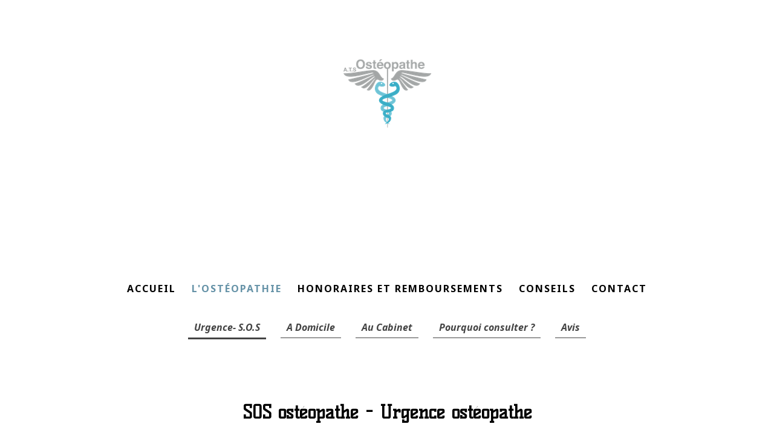

--- FILE ---
content_type: text/html; charset=utf-8
request_url: https://www.osteoetdomicile.fr/urgence/
body_size: 7117
content:
<!DOCTYPE html>
<html lang="fr-FR">
<head>
  <meta charset="utf-8">
  <link rel="dns-prefetch preconnect" href="https://u.jimcdn.com/" crossorigin="anonymous">
  <link rel="dns-prefetch preconnect" href="https://assets.jimstatic.com/" crossorigin="anonymous">
  <link rel="dns-prefetch preconnect" href="https://image.jimcdn.com" crossorigin="anonymous">
  <link rel="dns-prefetch preconnect" href="https://fonts.jimstatic.com" crossorigin="anonymous">
  <link rel="dns-prefetch preconnect" href="https://www.google-analytics.com" crossorigin="anonymous">
  <link rel="dns-prefetch preconnect" href="https://www.googletagmanager.com" crossorigin="anonymous">
  <meta name="viewport" content="width=device-width, initial-scale=1">
  <meta http-equiv="X-UA-Compatible" content="IE=edge">
  <meta name="description" content="Urgence ostéopathe - SOS ostéo.Ostéopathe à domicile Paris 6.Urgences ostéopathe Paris.RDV 7/7 PARIS ET BANLIEUE.Pour un soulagement efficace de votre mal de dos paris ou autres douleurs.">
  <meta property="st:section" content="Urgence ostéopathe - SOS ostéo.Ostéopathe à domicile Paris 6.Urgences ostéopathe Paris.RDV 7/7 PARIS ET BANLIEUE.Pour un soulagement efficace de votre mal de dos paris ou autres douleurs.">
  <meta name="twitter:title" content="Sos ostéopathe Paris - urgences ostéopathe - ostéo a domicile">
  <meta name="twitter:description" content="Urgence ostéopathe - SOS ostéo. Ostéopathe à domicile Paris 6. Urgences ostéopathe Paris. RDV 7/7 PARIS ET BANLIEUE. Pour un soulagement efficace de votre mal de dos paris ou autres douleurs.">
  <meta name="twitter:card" content="summary_large_image">
  <meta property="og:url" content="http://www.osteoetdomicile.fr/urgence/">
  <meta property="og:title" content="Sos ostéopathe Paris - urgences ostéopathe - ostéo a domicile">
  <meta property="og:description" content="Urgence ostéopathe - SOS ostéo. Ostéopathe à domicile Paris 6. Urgences ostéopathe Paris. RDV 7/7 PARIS ET BANLIEUE. Pour un soulagement efficace de votre mal de dos paris ou autres douleurs.">
  <meta property="og:type" content="website">
  <meta property="og:locale" content="fr_FR">
  <meta property="og:site_name" content="Ostéopathe à domicile Paris">
  <meta name="twitter:image" content="https://image.jimcdn.com/app/cms/image/transf/none/path/sf42e1e2d60f600f0/backgroundarea/i4eccf84508b23a5b/version/1604351497/image.jpg">
  <meta property="og:image" content="https://image.jimcdn.com/app/cms/image/transf/none/path/sf42e1e2d60f600f0/backgroundarea/i4eccf84508b23a5b/version/1604351497/image.jpg">
  <meta property="og:image:width" content="2000">
  <meta property="og:image:height" content="1500">
  <meta property="og:image:secure_url" content="https://image.jimcdn.com/app/cms/image/transf/none/path/sf42e1e2d60f600f0/backgroundarea/i4eccf84508b23a5b/version/1604351497/image.jpg">
  <title>Sos ostéopathe Paris - urgences ostéopathe - ostéo a domicile - Ostéopathe à domicile Paris</title>
  <link rel="shortcut icon" href="https://u.jimcdn.com/cms/o/sf42e1e2d60f600f0/img/favicon.png?t=1499378228">
  <link rel="alternate" type="application/rss+xml" title="Blog" href="/rss/blog">
  <link rel="canonical" href="/urgence/">
  <script src="https://assets.jimstatic.com/ckies.js.21e1c9991ba0f92e1741.js"></script>
  <script src="https://assets.jimstatic.com/cookieControl.js.b2ff62ba29d9650611c5.js"></script>
  <script>
  window.CookieControlSet.setToOff();
  </script>
  <style>
  html,body{margin:0}.hidden{display:none}.n{padding:5px}#cc-website-title a {text-decoration: none}.cc-m-image-align-1{text-align:left}.cc-m-image-align-2{text-align:right}.cc-m-image-align-3{text-align:center}
  </style>
  <link href="https://u.jimcdn.com/cms/o/sf42e1e2d60f600f0/layout/dm_0b30beb15e954760dbb4ba7608a925e9/css/layout.css?t=1613679538" rel="stylesheet" type="text/css" id="jimdo_layout_css">
  <script>
     /* <![CDATA[ */     /*!  loadCss [c]2014 @scottjehl, Filament Group, Inc.  Licensed MIT */     window.loadCSS = window.loadCss = function(e,n,t){var r,l=window.document,a=l.createElement("link");if(n)r=n;else{var i=(l.body||l.getElementsByTagName("head")[0]).childNodes;r=i[i.length-1]}var o=l.styleSheets;a.rel="stylesheet",a.href=e,a.media="only x",r.parentNode.insertBefore(a,n?r:r.nextSibling);var d=function(e){for(var n=a.href,t=o.length;t--;)if(o[t].href===n)return e.call(a);setTimeout(function(){d(e)})};return a.onloadcssdefined=d,d(function(){a.media=t||"all"}),a};     window.onloadCSS = function(n,o){n.onload=function(){n.onload=null,o&&o.call(n)},"isApplicationInstalled"in navigator&&"onloadcssdefined"in n&&n.onloadcssdefined(o)}     /* ]]> */ 
  </script>
  <script>
  // <![CDATA[
  onloadCSS(loadCss('https://assets.jimstatic.com/web.css.6171c4a35b361b9030cb24d6de8164b8.css') , function() {
    this.id = 'jimdo_web_css';
  });
  // ]]>
  </script>
  <link href="https://assets.jimstatic.com/web.css.6171c4a35b361b9030cb24d6de8164b8.css" rel="preload" as="style"><noscript>
  <link href="https://assets.jimstatic.com/web.css.6171c4a35b361b9030cb24d6de8164b8.css" rel="stylesheet"></noscript>
  <script>
    //<![CDATA[
        var jimdoData = {"isTestserver":false,"isLcJimdoCom":false,"isJimdoHelpCenter":false,"isProtectedPage":false,"cstok":"","cacheJsKey":"a3b8aa04c0236aca322d5cb62c948ca31c37ab18","cacheCssKey":"a3b8aa04c0236aca322d5cb62c948ca31c37ab18","cdnUrl":"https:\/\/assets.jimstatic.com\/","minUrl":"https:\/\/assets.jimstatic.com\/app\/cdn\/min\/file\/","authUrl":"https:\/\/a.jimdo.com\/","webPath":"https:\/\/www.osteoetdomicile.fr\/","appUrl":"https:\/\/a.jimdo.com\/","cmsLanguage":"fr_FR","isFreePackage":false,"mobile":false,"isDevkitTemplateUsed":true,"isTemplateResponsive":true,"websiteId":"sf42e1e2d60f600f0","pageId":2159992922,"packageId":2,"shop":{"deliveryTimeTexts":{"1":"1 \u00e0 3 jours de d\u00e9lai de livraison","2":"3 \u00e0 5 jours de d\u00e9lai de livraison","3":"5 \u00e0 8 jours de d\u00e9lai de livraison"},"checkoutButtonText":"Paiement","isReady":false,"currencyFormat":{"pattern":"#,##0.00 \u00a4","convertedPattern":"#,##0.00 $","symbols":{"GROUPING_SEPARATOR":".","DECIMAL_SEPARATOR":",","CURRENCY_SYMBOL":"\u20ac"}},"currencyLocale":"de_DE"},"tr":{"gmap":{"searchNotFound":"L'adresse entr\u00e9e n'a pu \u00eatre trouv\u00e9e. ","routeNotFound":"L'itin\u00e9raire n'a pas pu \u00eatre calcul\u00e9. Raisons possibles: l'adresse de d\u00e9part n'est pas assez pr\u00e9cise ou trop \u00e9loign\u00e9e de l'adresse d'arriv\u00e9e."},"shop":{"checkoutSubmit":{"next":"\u00c9tape suivante","wait":"Attendez s'il vous pla\u00eet"},"paypalError":"Une erreur est intervenue. Veuillez r\u00e9essayer !","cartBar":"Panier d'achat","maintenance":"Cette e-boutique est indisponible pour le moment. Veuillez r\u00e9essayer plus tard.","addToCartOverlay":{"productInsertedText":"L'article a \u00e9t\u00e9 ajout\u00e9 au panier.","continueShoppingText":"Continuer les achats","reloadPageText":"Charger \u00e0 nouveau"},"notReadyText":"Cette e-boutique n'est pas encore compl\u00e8te.","numLeftText":"Plus de {:num} exemplaires de cet article ne sont  pas disponibles pour le moment.","oneLeftText":"Seulement un exemplaire de cet article est disponible."},"common":{"timeout":"Un probl\u00e8me est survenu. L'action demand\u00e9e a \u00e9t\u00e9 annul\u00e9e. Veuillez r\u00e9essayer dans quelques minutes."},"form":{"badRequest":"Une erreur est survenue. Les donn\u00e9es n'ont pas pu \u00eatre transmises. Veuillez essayer \u00e0 nouveau. "}},"jQuery":"jimdoGen002","isJimdoMobileApp":false,"bgConfig":{"id":177295622,"type":"picture","options":{"fixed":true},"images":[{"id":9977429722,"url":"https:\/\/image.jimcdn.com\/app\/cms\/image\/transf\/none\/path\/sf42e1e2d60f600f0\/backgroundarea\/i4eccf84508b23a5b\/version\/1604351497\/image.jpg","focalPointX":46.33928571428571530077533680014312267303466796875,"focalPointY":51.0044642857142918046520208008587360382080078125}]},"bgFullscreen":true,"responsiveBreakpointLandscape":767,"responsiveBreakpointPortrait":480,"copyableHeadlineLinks":false,"tocGeneration":false,"googlemapsConsoleKey":false,"loggingForAnalytics":false,"loggingForPredefinedPages":false,"isFacebookPixelIdEnabled":false,"userAccountId":"6b7f01d3-7b48-4ab8-b4c3-ea7be8bf347b"};
    // ]]>
  </script>
  <script>
  (function(window) { 'use strict'; var regBuff = window.__regModuleBuffer = []; var regModuleBuffer = function() { var args = [].slice.call(arguments); regBuff.push(args); }; if (!window.regModule) { window.regModule = regModuleBuffer; } })(window); 
  </script>
  <script src="https://assets.jimstatic.com/web.js.21a2e083eb32a031f926.js" async="true"></script>
</head>
<body class="body cc-page j-m-gallery-styles j-m-video-styles j-m-hr-styles j-m-header-styles j-m-text-styles j-m-emotionheader-styles j-m-htmlCode-styles j-m-rss-styles j-m-form-styles-disabled j-m-table-styles j-m-textWithImage-styles j-m-downloadDocument-styles j-m-imageSubtitle-styles j-m-flickr-styles j-m-googlemaps-styles j-m-blogSelection-styles-disabled j-m-comment-styles-disabled j-m-jimdo-styles j-m-profile-styles j-m-guestbook-styles j-m-promotion-styles j-m-twitter-styles j-m-hgrid-styles j-m-shoppingcart-styles j-m-catalog-styles j-m-product-styles-disabled j-m-facebook-styles j-m-sharebuttons-styles j-m-formnew-styles-disabled j-m-callToAction-styles j-m-turbo-styles j-m-spacing-styles j-m-googleplus-styles j-m-dummy-styles j-m-search-styles j-m-booking-styles j-footer-styles cc-pagemode-default cc-content-parent" id="page-2159992922">
  <div id="cc-inner" class="cc-content-parent">
    <input type="checkbox" id="jtpl-navigation__checkbox" class="jtpl-navigation__checkbox">
    <div class="jtpl-main cc-content-parent">
      <div class="jtpl-background-area" background-area="fullscreen"></div>
      <div class="jtpl-cart"></div>
      <div class="jtpl-header" background-area="stripe" background-area-default="">
        <header class="jtpl-header__inner">
          <div class="jtpl-logo">
            <div id="cc-website-logo" class="cc-single-module-element">
              <div id="cc-m-15859688622" class="j-module n j-imageSubtitle">
                <div class="cc-m-image-container">
                  <figure class="cc-imagewrapper cc-m-image-align-3">
                    <a href="/" target="_self"><img srcset="https://image.jimcdn.com/app/cms/image/transf/dimension=221x10000:format=png/path/sf42e1e2d60f600f0/image/iaf0bf97fc04c37b8/version/1604346776/image.png 221w, https://image.jimcdn.com/app/cms/image/transf/dimension=320x10000:format=png/path/sf42e1e2d60f600f0/image/iaf0bf97fc04c37b8/version/1604346776/image.png 320w, https://image.jimcdn.com/app/cms/image/transf/dimension=442x10000:format=png/path/sf42e1e2d60f600f0/image/iaf0bf97fc04c37b8/version/1604346776/image.png 442w" sizes="(min-width: 221px) 221px, 100vw" id="cc-m-imagesubtitle-image-15859688622" src="https://image.jimcdn.com/app/cms/image/transf/dimension=221x10000:format=png/path/sf42e1e2d60f600f0/image/iaf0bf97fc04c37b8/version/1604346776/image.png" alt="" class="" data-src-width="2174" data-src-height="1567" data-src="https://image.jimcdn.com/app/cms/image/transf/dimension=221x10000:format=png/path/sf42e1e2d60f600f0/image/iaf0bf97fc04c37b8/version/1604346776/image.png" data-image-id="9977338222"></a>
                  </figure>
                </div>
                <div class="cc-clear"></div>
                <script id="cc-m-reg-15859688622">
                // <![CDATA[

                window.regModule("module_imageSubtitle", {"data":{"imageExists":true,"hyperlink":"","hyperlink_target":"","hyperlinkAsString":"","pinterest":"0","id":15859688622,"widthEqualsContent":"0","resizeWidth":"221","resizeHeight":160},"id":15859688622});
                // ]]>
                </script>
              </div>
            </div>
          </div>
          <div class="jtpl-title">
            <div id="cc-website-title" class="cc-single-module-element">
              <div id="cc-m-15859735022" class="j-module n j-header">
                <a href="/"><span class="cc-within-single-module-element j-website-title-content" id="cc-m-header-15859735022">Ostéopathe Paris 6 - Ostéopathie à domicile</span></a>
              </div>
            </div>
          </div>
        </header>
      </div>
      <div class="jtpl-mobile-topbar navigation-colors navigation-colors--transparency">
        <label for="jtpl-navigation__checkbox" class="jtpl-navigation__label navigation-colors__menu-icon"><span class="jtpl-navigation__borders navigation-colors__menu-icon"></span></label>
      </div>
      <div class="jtpl-mobile-navigation navigation-colors navigation-colors--transparency">
        <div data-container="navigation">
          <div class="j-nav-variant-nested">
            <ul class="cc-nav-level-0 j-nav-level-0">
              <li id="cc-nav-view-2122629622" class="jmd-nav__list-item-0 j-nav-has-children">
                <a href="/" data-link-title="Accueil">Accueil</a><span data-navi-toggle="cc-nav-view-2122629622" class="jmd-nav__toggle-button"></span>
                <ul class="cc-nav-level-1 j-nav-level-1">
                  <li id="cc-nav-view-2645520722" class="jmd-nav__list-item-1">
                    <a href="/quand-consulter/exp%C3%A9riences/" data-link-title="Votre ostéopathe">Votre ostéopathe</a>
                  </li>
                </ul>
              </li>
              <li id="cc-nav-view-2122630122" class="jmd-nav__list-item-0 j-nav-has-children cc-nav-parent j-nav-parent jmd-nav__item--parent">
                <a href="/l-ost%C3%A9opathie/qu-est-ce-que-c-est/" data-link-title="L'ostéopathie">L'ostéopathie</a><span data-navi-toggle="cc-nav-view-2122630122" class="jmd-nav__toggle-button"></span>
                <ul class="cc-nav-level-1 j-nav-level-1">
                  <li id="cc-nav-view-2159992922" class="jmd-nav__list-item-1 cc-nav-current j-nav-current jmd-nav__item--current">
                    <a href="/urgence/" data-link-title="Urgence- S.O.S" class="cc-nav-current j-nav-current jmd-nav__link--current">Urgence- S.O.S</a>
                  </li>
                  <li id="cc-nav-view-2630569822" class="jmd-nav__list-item-1 j-nav-has-children">
                    <a href="/a-domicile/" data-link-title="A Domicile">A Domicile</a><span data-navi-toggle="cc-nav-view-2630569822" class="jmd-nav__toggle-button"></span>
                    <ul class="cc-nav-level-2 j-nav-level-2">
                      <li id="cc-nav-view-2640467922" class="jmd-nav__list-item-2">
                        <a href="/a-domicile/paris-75/" data-link-title="Paris (75)">Paris (75)</a>
                      </li>
                      <li id="cc-nav-view-2640468222" class="jmd-nav__list-item-2">
                        <a href="/a-domicile/hauts-de-seine-92/" data-link-title="Hauts de Seine (92)">Hauts de Seine (92)</a>
                      </li>
                      <li id="cc-nav-view-2640468622" class="jmd-nav__list-item-2">
                        <a href="/a-domicile/seine-saint-denis-93/" data-link-title="Seine Saint Denis (93)">Seine Saint Denis (93)</a>
                      </li>
                      <li id="cc-nav-view-2640468422" class="jmd-nav__list-item-2">
                        <a href="/a-domicile/val-de-marne-94/" data-link-title="Val de Marne (94)">Val de Marne (94)</a>
                      </li>
                      <li id="cc-nav-view-2640469022" class="jmd-nav__list-item-2">
                        <a href="/a-domicile/yvelines-78/" data-link-title="Yvelines (78)">Yvelines (78)</a>
                      </li>
                      <li id="cc-nav-view-2640468722" class="jmd-nav__list-item-2">
                        <a href="/a-domicile/essonne-91/" data-link-title="Essonne (91)">Essonne (91)</a>
                      </li>
                      <li id="cc-nav-view-2640469222" class="jmd-nav__list-item-2">
                        <a href="/a-domicile/val-d-oise-95/" data-link-title="Val d'Oise (95)">Val d'Oise (95)</a>
                      </li>
                    </ul>
                  </li>
                  <li id="cc-nav-view-2122629722" class="jmd-nav__list-item-1">
                    <a href="/au-cabinet/" data-link-title="Au Cabinet">Au Cabinet</a>
                  </li>
                  <li id="cc-nav-view-2122742822" class="jmd-nav__list-item-1 j-nav-has-children">
                    <a href="/quand-consulter/" data-link-title="Pourquoi consulter ?">Pourquoi consulter ?</a><span data-navi-toggle="cc-nav-view-2122742822" class="jmd-nav__toggle-button"></span>
                    <ul class="cc-nav-level-2 j-nav-level-2">
                      <li id="cc-nav-view-2775842022" class="jmd-nav__list-item-2">
                        <a href="/quand-consulter/la-cruralgie/" data-link-title="La cruralgie">La cruralgie</a>
                      </li>
                    </ul>
                  </li>
                  <li id="cc-nav-view-2701336522" class="jmd-nav__list-item-1">
                    <a href="/avis/" data-link-title="Avis">Avis</a>
                  </li>
                </ul>
              </li>
              <li id="cc-nav-view-2122630222" class="jmd-nav__list-item-0">
                <a href="/honoraires-et-remboursements/" data-link-title="Honoraires et Remboursements">Honoraires et Remboursements</a>
              </li>
              <li id="cc-nav-view-2160714022" class="jmd-nav__list-item-0 j-nav-has-children">
                <a href="/conseils/" data-link-title="Conseils">Conseils</a><span data-navi-toggle="cc-nav-view-2160714022" class="jmd-nav__toggle-button"></span>
                <ul class="cc-nav-level-1 j-nav-level-1">
                  <li id="cc-nav-view-2658840122" class="jmd-nav__list-item-1">
                    <a href="/mal-au-dos/" data-link-title="Mal au dos ?">Mal au dos ?</a>
                  </li>
                  <li id="cc-nav-view-2160715822" class="jmd-nav__list-item-1">
                    <a href="/conseils/les-produits-laitiers/" data-link-title="Les produits laitiers">Les produits laitiers</a>
                  </li>
                  <li id="cc-nav-view-2160715622" class="jmd-nav__list-item-1">
                    <a href="/conseils/alimentation/" data-link-title="Alimentation">Alimentation</a>
                  </li>
                  <li id="cc-nav-view-2160715422" class="jmd-nav__list-item-1">
                    <a href="/conseils/ergonomie-et-ordinateurs/" data-link-title="Ergonomie et ordinateurs">Ergonomie et ordinateurs</a>
                  </li>
                  <li id="cc-nav-view-2160714822" class="jmd-nav__list-item-1">
                    <a href="/conseils/femmes-enceintes/" data-link-title="Femmes enceintes">Femmes enceintes</a>
                  </li>
                  <li id="cc-nav-view-2774606022" class="jmd-nav__list-item-1">
                    <a href="/conseils/spondylarthrite-ankylosante/" data-link-title="Spondylarthrite ankylosante">Spondylarthrite ankylosante</a>
                  </li>
                  <li id="cc-nav-view-2774606122" class="jmd-nav__list-item-1">
                    <a href="/conseils/r%C3%A9gime-seignalet/" data-link-title="Régime Seignalet">Régime Seignalet</a>
                  </li>
                </ul>
              </li>
              <li id="cc-nav-view-2122803022" class="jmd-nav__list-item-0">
                <a href="/contact/" data-link-title="Contact">Contact</a>
              </li>
            </ul>
          </div>
        </div>
      </div>
      <div class="jtpl-navigation">
        <div class="jtpl-navigation__main navigation-colors">
          <div class="jtpl-navigation__main--inner navigation-alignment">
            <div data-container="navigation">
              <div class="j-nav-variant-nested">
                <ul class="cc-nav-level-0 j-nav-level-0">
                  <li id="cc-nav-view-2122629622" class="jmd-nav__list-item-0 j-nav-has-children">
                    <a href="/" data-link-title="Accueil">Accueil</a><span data-navi-toggle="cc-nav-view-2122629622" class="jmd-nav__toggle-button"></span>
                  </li>
                  <li id="cc-nav-view-2122630122" class="jmd-nav__list-item-0 j-nav-has-children cc-nav-parent j-nav-parent jmd-nav__item--parent">
                    <a href="/l-ost%C3%A9opathie/qu-est-ce-que-c-est/" data-link-title="L'ostéopathie">L'ostéopathie</a><span data-navi-toggle="cc-nav-view-2122630122" class="jmd-nav__toggle-button"></span>
                  </li>
                  <li id="cc-nav-view-2122630222" class="jmd-nav__list-item-0">
                    <a href="/honoraires-et-remboursements/" data-link-title="Honoraires et Remboursements">Honoraires et Remboursements</a>
                  </li>
                  <li id="cc-nav-view-2160714022" class="jmd-nav__list-item-0 j-nav-has-children">
                    <a href="/conseils/" data-link-title="Conseils">Conseils</a><span data-navi-toggle="cc-nav-view-2160714022" class="jmd-nav__toggle-button"></span>
                  </li>
                  <li id="cc-nav-view-2122803022" class="jmd-nav__list-item-0">
                    <a href="/contact/" data-link-title="Contact">Contact</a>
                  </li>
                </ul>
              </div>
            </div>
          </div>
        </div>
        <div class="jtpl-navigation__sub subnavigation-colors">
          <nav class="jtpl-navigation__sub--inner navigation-alignment">
            <div data-container="navigation">
              <div class="j-nav-variant-nested">
                <ul class="cc-nav-level-1 j-nav-level-1">
                  <li id="cc-nav-view-2159992922" class="jmd-nav__list-item-1 cc-nav-current j-nav-current jmd-nav__item--current">
                    <a href="/urgence/" data-link-title="Urgence- S.O.S" class="cc-nav-current j-nav-current jmd-nav__link--current">Urgence- S.O.S</a>
                  </li>
                  <li id="cc-nav-view-2630569822" class="jmd-nav__list-item-1 j-nav-has-children">
                    <a href="/a-domicile/" data-link-title="A Domicile">A Domicile</a><span data-navi-toggle="cc-nav-view-2630569822" class="jmd-nav__toggle-button"></span>
                  </li>
                  <li id="cc-nav-view-2122629722" class="jmd-nav__list-item-1">
                    <a href="/au-cabinet/" data-link-title="Au Cabinet">Au Cabinet</a>
                  </li>
                  <li id="cc-nav-view-2122742822" class="jmd-nav__list-item-1 j-nav-has-children">
                    <a href="/quand-consulter/" data-link-title="Pourquoi consulter ?">Pourquoi consulter ?</a><span data-navi-toggle="cc-nav-view-2122742822" class="jmd-nav__toggle-button"></span>
                  </li>
                  <li id="cc-nav-view-2701336522" class="jmd-nav__list-item-1">
                    <a href="/avis/" data-link-title="Avis">Avis</a>
                  </li>
                </ul>
              </div>
            </div>
            <div data-container="navigation">
              <div class="j-nav-variant-nested"></div>
            </div>
          </nav>
        </div>
      </div>
      <div class="jtpl-content content-options cc-content-parent">
        <div class="jtpl-content__inner cc-content-parent">
          <div id="content_area" data-container="content">
            <div id="content_start"></div>
            <div id="cc-matrix-3004049322">
              <div id="cc-m-14213351222" class="j-module n j-header">
                <h1 class="" id="cc-m-header-14213351222">SOS ostéopathe - Urgence ostéopathe</h1>
              </div>
              <div id="cc-m-14684555622" class="j-module n j-spacing">
                <div class="cc-m-spacer" style="height: 10px;"></div>
              </div>
              <div id="cc-m-10802722722" class="j-module n j-textWithImage">
                <figure class="cc-imagewrapper cc-m-image-align-1">
                  <img srcset="https://image.jimcdn.com/app/cms/image/transf/none/path/sf42e1e2d60f600f0/image/i30c8803b2620dfda/version/1512307845/image.png 200w" sizes="(min-width: 200px) 200px, 100vw" id="cc-m-textwithimage-image-10802722722" src="https://image.jimcdn.com/app/cms/image/transf/none/path/sf42e1e2d60f600f0/image/i30c8803b2620dfda/version/1512307845/image.png" alt="" class="" data-src-width="200" data-src-height="200" data-src="https://image.jimcdn.com/app/cms/image/transf/none/path/sf42e1e2d60f600f0/image/i30c8803b2620dfda/version/1512307845/image.png" data-image-id="7222068722">
                </figure>
                <div>
                  <div id="cc-m-textwithimage-10802722722" data-name="text" data-action="text" class="cc-m-textwithimage-inline-rte">
                    <p style="text-align: left;"><span style="font-size: 18px;"><strong>Rendez vous rapide au&nbsp; 06 33 31 12 95 ou <a href="/" title="Accueil">en ligne.&nbsp;</a></strong></span></p>
                    <p>&nbsp;</p>
                    <p><span style="font-size: 1.6rem;">L'urgence ostéopathique permet de soulager les troubles fonctionnelles:</span></p>
                    <p>&nbsp;</p>
                    <p>&nbsp; &nbsp; &nbsp; &nbsp; &nbsp; &nbsp; &nbsp; &nbsp; &nbsp; &nbsp; &nbsp; &nbsp; &nbsp; &nbsp; &nbsp; &nbsp; &nbsp; &nbsp; &nbsp; &nbsp; &nbsp; &nbsp; &nbsp; &nbsp; &nbsp; &nbsp; &nbsp; &nbsp; - Blocage du dos : Lumbagos</p>
                    <p>&nbsp; &nbsp; &nbsp; &nbsp; &nbsp; &nbsp; &nbsp; &nbsp; &nbsp; &nbsp; &nbsp; &nbsp; &nbsp; &nbsp; &nbsp; &nbsp; &nbsp; &nbsp; &nbsp; &nbsp; &nbsp; &nbsp; &nbsp; &nbsp; &nbsp; &nbsp; &nbsp; &nbsp; - Blocage du cou : Torticolis</p>
                    <p>&nbsp; &nbsp; &nbsp; &nbsp; &nbsp; &nbsp; &nbsp; &nbsp; &nbsp; &nbsp; &nbsp; &nbsp; &nbsp; &nbsp; &nbsp; &nbsp; &nbsp; &nbsp; &nbsp; &nbsp; &nbsp; &nbsp; &nbsp; &nbsp; &nbsp; &nbsp; &nbsp; &nbsp; - Douleurs nerveuses : Sciatiques, Névralgies cervico-brachiales, Cruralgies,&nbsp; &nbsp; &nbsp; &nbsp; &nbsp; &nbsp; &nbsp; &nbsp; &nbsp; &nbsp; &nbsp; &nbsp; &nbsp; &nbsp; &nbsp; &nbsp; &nbsp; &nbsp; &nbsp; &nbsp; &nbsp; &nbsp; &nbsp; &nbsp; &nbsp; &nbsp; &nbsp; &nbsp; &nbsp; &nbsp; &nbsp; &nbsp; &nbsp; &nbsp; &nbsp; &nbsp;Névralgies d'Arnold.</p>
                    <p>&nbsp; &nbsp; &nbsp; &nbsp; &nbsp; &nbsp; &nbsp; &nbsp; &nbsp; &nbsp; &nbsp; &nbsp; &nbsp; &nbsp; &nbsp; &nbsp; &nbsp; &nbsp; &nbsp; &nbsp; &nbsp; &nbsp; &nbsp; &nbsp; &nbsp; &nbsp; &nbsp; &nbsp; - Douleurs articulaires : Epaules, Genoux, Chevilles.</p>
                    <p>&nbsp; &nbsp; &nbsp; &nbsp; &nbsp; &nbsp; &nbsp; &nbsp; &nbsp; &nbsp; &nbsp; &nbsp; &nbsp; &nbsp; &nbsp; &nbsp; &nbsp; &nbsp; &nbsp; &nbsp; &nbsp; &nbsp; &nbsp; &nbsp; &nbsp; &nbsp; &nbsp; &nbsp; - Pour les nourrissons : Torticolis, Régurgitations, Coliques, Agitations.</p>
                    <p>&nbsp;</p>
                    <p>Votre ostéopathe pourra vous réorienter vers un service médical approprié. ( SOS médecin, Urgences médicales Paris, Samu, Pompiers ). &nbsp;</p>
                    <p>&nbsp;</p>
                    <p>&nbsp;Prise en charge rapide et efficace, en cabinet ou à domicile, dans les heures qui suivent la demande.</p>
                    <p>&nbsp;</p>
                    <p>&nbsp;</p>
                  </div>
                </div>
                <div class="cc-clear"></div>
                <script id="cc-m-reg-10802722722">
                // <![CDATA[

                window.regModule("module_textWithImage", {"data":{"imageExists":true,"hyperlink":"","hyperlink_target":"","hyperlinkAsString":"","pinterest":"0","id":10802722722,"widthEqualsContent":"0","resizeWidth":200,"resizeHeight":200},"id":10802722722});
                // ]]>
                </script>
              </div>
              <div id="cc-m-14485566422" class="j-module n j-header">
                <h2 class="" id="cc-m-header-14485566422">Osteo a domicile intervient en urgence sur Paris et banlieue dans les meilleurs délais.</h2>
              </div>
              <div id="cc-m-14485567122" class="j-module n j-text">
                <p>&nbsp;</p>
                <p>&nbsp;</p>
                <p>Intervention en urgence rapide à domicile, pour soulager au plus vite vos douleurs dans les mêmes conditions qu'en cabinet. Votre ostéopathe spécialisé en urgence - SOS, se déplace avec une table d'ostéopathie, pour plus de confort et d'efficacité. &nbsp;</p>
                <p>&nbsp;</p>
                <p>&nbsp;</p>
                <p>&nbsp;Consultation en ostéopathie, 7 jours sur 7, &nbsp;avec un ostéopathe de garde : 06 33 31 12 95 .</p>
                <p>Consultation au cabinet : 82 rue notre dame des champs 75006 Paris.</p>
              </div>
            </div>
          </div>
        </div>
      </div>
      <footer class="jtpl-section-aside sidebar-options">
        <div class="jtpl-section-aside__inner">
          <div data-container="sidebar">
            <div id="cc-matrix-2923234522">
              <div id="cc-m-10557062622" class="j-module n j-text">
                <p>Anthony THIREAU SROUSSI&nbsp;</p>
                <p>OSTEOPATHE D.O.</p>
                <p>82 rue notre dame des champs 75006 Paris</p>
                <p>Tel : 06 33 31 12 95</p>
                <p>Mail : <a href="/cdn-cgi/l/email-protection" class="__cf_email__" data-cfemail="e7869394c98894938288a7808a868e8bc984888a">[email&#160;protected]</a></p>
              </div>
              <div id="cc-m-13990558722" class="j-module n j-facebook">
                <div class="j-search-results">
                  <button class="fb-placeholder-button j-fb-placeholder-button"><span class="like-icon"></span>Connexion à Facebook</button>
                  <div class="fb-page" data-href="https://www.facebook.com/Ost%C3%A9opathe-Thireau-Sroussi-1498910593756235/?fref=ts" data-hide-cover="false" data-show-facepile="false" data-show-posts="false" data-width="1050"></div>
                </div>
                <script data-cfasync="false" src="/cdn-cgi/scripts/5c5dd728/cloudflare-static/email-decode.min.js"></script><script>
                // <![CDATA[

                window.regModule("module_facebook", []);
                // ]]>
                </script>
              </div>
            </div>
          </div>
        </div>
        <div class="jtpl-footer footer-options">
          <div id="contentfooter" data-container="footer">
            <div class="j-meta-links">
              <a href="/about/">Mentions légales</a> | <a href="/j/privacy">Politique de confidentialité</a> | <a href="/sitemap/">Plan du site</a>
            </div>
            <div class="j-admin-links">
              <span class="loggedout"><a rel="nofollow" id="login" href="/login">Connexion</a></span> <span class="loggedin">Déconnecter | Modifier</span>
            </div>
          </div>
        </div>
      </footer>
    </div>
  </div>
  <div id="loginbox" class="hidden">
    <div id="loginbox-header">
      <a class="cc-close" title="Fermer cet élément" href="#">fermer</a>
      <div class="c"></div>
    </div>
    <div id="loginbox-content">
      <div id="resendpw"></div>
      <div id="loginboxOuter"></div>
    </div>
  </div>
  <div id="loginbox-darklayer" class="hidden"></div>
  <script>
  // <![CDATA[

    window.regModule("web_login", {"url":"https:\/\/www.osteoetdomicile.fr\/","pageId":2159992922});
  // ]]>
  </script>
</body>
</html>
